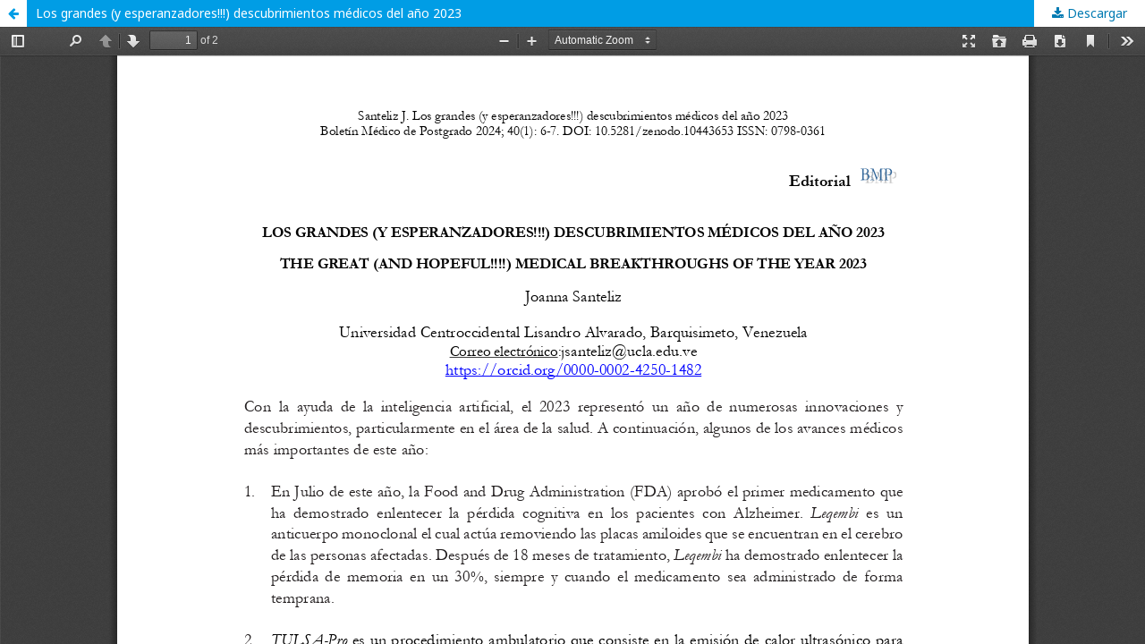

--- FILE ---
content_type: text/html; charset=utf-8
request_url: https://revistas.uclave.org/index.php/bmp/article/view/4682/3020
body_size: 1364
content:
<!DOCTYPE html>
<html lang="es-ES" xml:lang="es-ES">
<head>
	<meta http-equiv="Content-Type" content="text/html; charset=utf-8" />
	<meta name="viewport" content="width=device-width, initial-scale=1.0">
	<title>Vista de Los grandes (y esperanzadores!!!) descubrimientos médicos del año 2023</title>

	
<link rel="icon" href="https://revistas.uclave.org/public/journals/21/favicon_es_ES.png">
<meta name="generator" content="Open Journal Systems 3.2.0.1">
<meta name="DC.Title" content="Boletin Medico de Postgrado">
<meta name="DC.Creator" content="Universidad Centroccidental Lisandro Alvarado">
<meta name="DC.Subject" content="Revista cientifica">
<meta name="DC.Subject" content="Venezuela">
<meta name="DC.Subject" content="UCLA">
<meta name="DC.Subject" content="ISSN 0798-0361">
<meta name="DC.Subject" content="ISSN 2791-3848">
<meta name="DC.Subject" content="Clinica medica">
<meta name="DC.Subject" content="Salud humana">
<meta name="DC.Subject" content="Nutricion">
<meta name="DC.Subject" content="Pediatria">
<meta name="DC.Subject" content="salud">
<meta name="DC.Subject" content="medicina">
<meta name="DC.Subject" content="investigación en pregrado">
<meta name="DC.Subject" content="investigación en postgrado">
<meta name="DC.Description" content="El Boletín Médico de Postgrado es una publicación científica, arbitrada e indizada, de circulación semestral, creada para la difusión de los resultados de las investigaciones realizadas a nivel de pregrado y postgrado en el Decanato de Ciencias de la Salud de la Universidad Centroccidental Lisandro Alvarado, así como investigaciones realizadas en otras instituciones a nivel nacional e internacional, en el campo de la salud humana">
<meta name="DC.Publisher" content="Universidad Centroccidental Lisandro Alvarado">
<meta name="DC.Format" content="PDF">
<meta name="DC.Date" content="1985">
<meta name="DC.Language" content="Español">
<meta name="DC.Language" content="Ingles">
<meta name="DC.Coverage" content="Mundial">
<meta name="DC.Rights" content="CC BY-NC-SA">

	<link rel="stylesheet" href="https://revistas.uclave.org/index.php/bmp/$$$call$$$/page/page/css?name=stylesheet" type="text/css" /><link rel="stylesheet" href="//fonts.googleapis.com/css?family=Noto+Sans:400,400italic,700,700italic" type="text/css" /><link rel="stylesheet" href="https://cdnjs.cloudflare.com/ajax/libs/font-awesome/4.7.0/css/font-awesome.css?v=3.2.0.1" type="text/css" />
	<script src="//ajax.googleapis.com/ajax/libs/jquery/3.3.1/jquery.min.js?v=3.2.0.1" type="text/javascript"></script><script src="//ajax.googleapis.com/ajax/libs/jqueryui/1.12.0/jquery-ui.min.js?v=3.2.0.1" type="text/javascript"></script><script src="https://revistas.uclave.org/lib/pkp/js/lib/jquery/plugins/jquery.tag-it.js?v=3.2.0.1" type="text/javascript"></script><script src="https://revistas.uclave.org/plugins/themes/default/js/lib/popper/popper.js?v=3.2.0.1" type="text/javascript"></script><script src="https://revistas.uclave.org/plugins/themes/default/js/lib/bootstrap/util.js?v=3.2.0.1" type="text/javascript"></script><script src="https://revistas.uclave.org/plugins/themes/default/js/lib/bootstrap/dropdown.js?v=3.2.0.1" type="text/javascript"></script><script src="https://revistas.uclave.org/plugins/themes/default/js/main.js?v=3.2.0.1" type="text/javascript"></script>
</head>
<body class="pkp_page_article pkp_op_view">

		<header class="header_view">

		<a href="https://revistas.uclave.org/index.php/bmp/article/view/4682" class="return">
			<span class="pkp_screen_reader">
									Volver a los detalles del artículo
							</span>
		</a>

		<a href="https://revistas.uclave.org/index.php/bmp/article/view/4682" class="title">
			Los grandes (y esperanzadores!!!) descubrimientos médicos del año 2023
		</a>

		<a href="https://revistas.uclave.org/index.php/bmp/article/download/4682/3020/4923" class="download" download>
			<span class="label">
				Descargar
			</span>
			<span class="pkp_screen_reader">
				Descargar PDF
			</span>
		</a>

	</header>

	<div id="pdfCanvasContainer" class="galley_view">
				<iframe src="https://revistas.uclave.org/plugins/generic/pdfJsViewer/pdf.js/web/viewer.html?file=https%3A%2F%2Frevistas.uclave.org%2Findex.php%2Fbmp%2Farticle%2Fdownload%2F4682%2F3020%2F4923" width="100%" height="100%" style="min-height: 500px;" allowfullscreen webkitallowfullscreen></iframe>
	</div>
	
</body>
</html>
